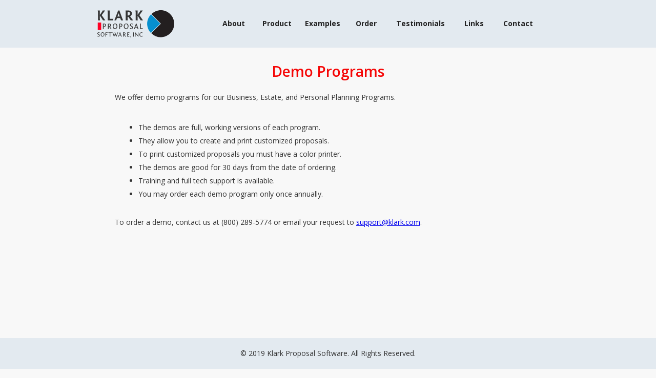

--- FILE ---
content_type: text/html
request_url: http://klark.com/demo-programs.html
body_size: 5048
content:
<!DOCTYPE html>
<!--  This site was created in Webflow. http://www.webflow.com  -->
<!--  Last Published: Fri Sep 20 2019 17:58:20 GMT+0000 (UTC)  -->
<html data-wf-page="5a3033a35ab0fd0001b786ae" data-wf-site="5a2ee2bf96bde90001f9469c">
<head><meta http-equiv="Content-Type" content="text/html; charset=utf-8">
  
  <title>Demo Programs</title>
  <meta content="Demo Programs" property="og:title">
  <meta content="width=device-width, initial-scale=1" name="viewport">
  <meta content="Webflow" name="generator">
  <link href="css/normalize.css" rel="stylesheet" type="text/css">
  <link href="css/webflow.css" rel="stylesheet" type="text/css">
  <link href="css/klark-one.webflow.css" rel="stylesheet" type="text/css">
  <script src="https://ajax.googleapis.com/ajax/libs/webfont/1.6.26/webfont.js" type="text/javascript"></script>
  <script type="text/javascript">WebFont.load({  google: {    families: ["Open Sans:300,300italic,400,400italic,600,600italic,700,700italic,800,800italic"]  }});</script>
  <!-- [if lt IE 9]><script src="https://cdnjs.cloudflare.com/ajax/libs/html5shiv/3.7.3/html5shiv.min.js" type="text/javascript"></script><![endif] -->
  <script type="text/javascript">!function(o,c){var n=c.documentElement,t=" w-mod-";n.className+=t+"js",("ontouchstart"in o||o.DocumentTouch&&c instanceof DocumentTouch)&&(n.className+=t+"touch")}(window,document);</script>
  <link href="icons/favicon.png" rel="shortcut icon" type="image/x-icon">
  <link href="icons/webclip.png" rel="apple-touch-icon">
</head>
<body class="body">
  <div class="back-sect">
    <div data-collapse="medium" data-animation="default" data-duration="400" class="navbar3 w-nav">
      <div class="w-container"><a href="index.html" class="home-logo w-nav-brand"><img src="images/klarklogo-final.svg" alt="Klark logo"></a>
        <nav role="navigation" class="nav-menu w-nav-menu"><a href="about.html" class="nav3 w-nav-link">About</a>
          <div data-hover="1" data-delay="0" class="w-dropdown">
            <div class="dropdown-toggle w-dropdown-toggle">
              <div class="text-block-5">Product</div>
            </div>
            <nav class="dropdown-list w-dropdown-list"><a href="demo-programs.html" id="prod-drop" class="dropdown-list w-dropdown-link w--current">Demo</a><a href="screen-shots.html" id="prod-drop" class="dropdown-list w-dropdown-link">Screen Shots</a><a href="manuals.html" id="prod-drop" class="dropdown-list w-dropdown-link">Manuals</a><a href="technical-support.html" id="prod-drop" class="dropdown-list w-dropdown-link">Support</a></nav>
          </div>
          <div data-hover="1" data-delay="0" class="w-dropdown">
            <div class="dropdown-toggle w-dropdown-toggle">
              <div class="text-block-5">Examples</div>
            </div>
            <nav class="dropdown-list w-dropdown-list"><a href="personal.html" id="prod-drop" class="dropdown-list w-dropdown-link">Personal</a><a href="diligence.html" id="prod-drop" class="dropdown-list w-dropdown-link">Due Diligence</a><a href="estate.html" id="prod-drop" class="dropdown-list w-dropdown-link">Estate</a><a href="business.html" id="prod-drop" class="dropdown-list w-dropdown-link">Business</a></nav>
          </div><a href="order-pricing.html" class="nav3 w-nav-link">Order</a><a href="testimonials.html" class="nav3 w-nav-link">Testimonials</a><a href="related-links.html" class="nav3 w-nav-link">Links</a><a href="contact.html" class="nav3 w-nav-link">Contact</a></nav>
        <div class="w-nav-button">
          <div class="icon w-icon-nav-menu"></div>
        </div>
      </div>
    </div>
    <div class="container-8 w-container">
      <h2 class="h2">Demo Programs</h2>
      <p class="copy2">We offer demo programs for our Business, Estate, and Personal Planning Programs.</p>
      <ul class="unordered-list">
        <li class="list-item">The demos are full, working versions of each program.</li>
        <li class="list-item">They allow you to create and print customized proposals.</li>
        <li class="list-item">To print customized proposals you must have a color printer.</li>
        <li class="list-item">The demos are good for 30 days from the date of ordering.</li>
        <li class="list-item">Training and full tech support is available.</li>
        <li class="list-item">You may order each demo program only once annually.</li>
      </ul>
      <p class="copy2">To order a demo, contact us at (800) 289-5774 or email your request to <a href="mailto:support@klark.com">support@klark.com</a>.
    </div>
  </div>
  <div class="foot2">© 2019 Klark Proposal Software. All Rights Reserved.</div>
  <script src="https://d3e54v103j8qbb.cloudfront.net/js/jquery-3.4.1.min.220afd743d.js" type="text/javascript" integrity="sha256-CSXorXvZcTkaix6Yvo6HppcZGetbYMGWSFlBw8HfCJo=" crossorigin="anonymous"></script>
  <script src="js/webflow.js" type="text/javascript"></script>
  <!-- [if lte IE 9]><script src="https://cdnjs.cloudflare.com/ajax/libs/placeholders/3.0.2/placeholders.min.js"></script><![endif] -->
</body>
</html>

--- FILE ---
content_type: text/css
request_url: http://klark.com/css/klark-one.webflow.css
body_size: 13544
content:
h3 {
  margin-top: 20px;
  margin-bottom: 10px;
  font-size: 24px;
  line-height: 30px;
  font-weight: bold;
}

.main {
  overflow: visible;
  height: auto;
}

.logo {
  display: block;
  margin-right: auto;
  margin-left: auto;
  padding-top: 245px;
}

.button1 {
  display: block;
  width: 220px;
  margin-top: 31px;
  margin-right: auto;
  margin-left: auto;
  padding: 12px 59px;
  float: right;
  border-radius: 44px;
  background-color: #0344b6;
  font-family: 'Open Sans', sans-serif;
  font-weight: 600;
  text-align: center;
  text-transform: uppercase;
}

.button1:hover {
  background-color: #3d7ff3;
}

.button1.but2 {
  float: left;
  background-image: -webkit-gradient(linear, left top, left bottom, from(#f12020), to(#f12020));
  background-image: linear-gradient(180deg, #f12020, #f12020);
}

.button1.but2:hover {
  background-color: #810f05;
  background-image: -webkit-gradient(linear, left top, left bottom, from(#fa4838), to(#fa4838));
  background-image: linear-gradient(180deg, #fa4838, #fa4838);
}

.hm-row {
  margin-top: 41px;
  margin-bottom: 41px;
}

.hm-tx {
  overflow: visible;
  margin-top: 11px;
}

.h1 {
  font-family: 'Open Sans', sans-serif;
  color: #fff;
  font-size: 2.5em;
  line-height: 1.2em;
  font-weight: 600;
  text-align: center;
}

.copy {
  font-family: 'Open Sans', sans-serif;
  font-size: 1.2em;
  line-height: 1.5em;
}

.copy.home {
  margin-bottom: 53px;
  padding: 10px 60px;
  color: #fff;
  font-size: 1.6em;
  line-height: 1.6em;
  font-weight: 300;
}

.logo-pg {
  margin-top: 30px;
  margin-bottom: 26px;
}

.menu {
  display: block;
  width: 100%;
  float: none;
  text-align: center;
}

.nav-link {
  padding-right: 14px;
  padding-left: 14px;
  font-family: 'Open Sans', sans-serif;
  color: #fff;
  font-size: 1em;
}

.nav-link:hover {
  color: #f80b0b;
}

.nav-link.w--current {
  color: #ccc;
}

.nav-link.w--current:hover {
  color: #f80b0b;
}

.h2 {
  margin-top: 45px;
  padding-top: 12px;
  padding-bottom: 12px;
  font-family: 'Open Sans', sans-serif;
  color: #f50606;
  font-size: 2em;
  font-weight: 600;
  text-align: center;
}

.copy2 {
  margin-top: 0px;
  margin-bottom: 36px;
  padding-right: 54px;
  padding-left: 54px;
  font-family: 'Open Sans', sans-serif;
  font-size: 1em;
  line-height: 1.5em;
}

.copy2.hh {
  margin-top: 13px;
}

.copy2.topp {
  margin-bottom: 0px;
}

.copyright {
  padding-top: 21px;
  padding-bottom: 21px;
  font-family: 'Open Sans', sans-serif;
  color: #fff;
  font-weight: 300;
  text-align: center;
}

.menu-button {
  background-image: radial-gradient(circle farthest-corner at 50% 50%, #000 43%, #fff);
}

.unordered-list {
  margin-bottom: 31px;
  margin-left: 60px;
}

.list-item {
  padding-top: 3px;
  padding-bottom: 3px;
  font-family: 'Open Sans', sans-serif;
}

.dr-txt {
  font-family: 'Open Sans', sans-serif;
}

.dr-txt:hover {
  color: #f80b0b;
}

.visa {
  display: block;
  margin-bottom: 46px;
  margin-left: 38px;
}

.dropdrop {
  font-family: 'Open Sans', sans-serif;
  font-size: 1em;
}

.dropdrop:hover {
  color: #f80b0b;
}

.navbar {
  background-color: #a3a2a2;
}

.navbar:active {
  color: #fff;
}

.lightbox-link {
  background-image: url('../images/10-Year-Dividend-History-1-of-1.png');
  background-position: 0px 0px;
  background-size: 350px;
}

.image {
  margin-top: 19px;
  border: 2px solid #747373;
}

.body {
  overflow: visible;
  height: auto;
  background-color: #f8f8f8;
  background-image: none;
}

.tab-cont {
  display: block;
  width: 70%;
  float: right;
}

.tab-lk {
  display: block;
  width: 25%;
  padding-right: 0px;
  padding-left: 0px;
  float: none;
}

.tab-lk.w--current {
  display: block;
  width: 25%;
  float: none;
}

.tab-pane {
  width: 100%;
  height: 100%;
  float: right;
  background-image: url('../images/10-Year-Dividend-History-1-of-1.png');
  background-position: 50% 50%;
  background-size: cover;
  background-repeat: no-repeat;
}

.tabmenu {
  left: 0px;
  top: 0px;
  bottom: 0px;
  width: 30%;
  height: 100%;
  margin-top: 20px;
  padding-top: 0px;
  padding-bottom: 0px;
  float: left;
}

.tabs-content {
  width: 70%;
  float: right;
}

.tablinks {
  width: 100%;
  padding: 1px 1px 1px 5px;
  font-family: 'Open Sans', sans-serif;
  font-size: 1em;
  line-height: 1.3em;
}

.tablinks.w--current {
  width: 100%;
  background-color: #868484;
}

.body-2 {
  background-color: #f9eed9;
}

.body-3 {
  background-color: #f9eed9;
}

.body-4 {
  background-color: #f9eed9;
}

.body-5 {
  background-color: #f9eed9;
}

.titles {
  font-family: 'Open Sans', sans-serif;
  color: #207bdd;
  font-size: 1.5em;
  font-weight: 400;
  text-align: center;
}

.image-2 {
  margin-left: 5px;
}

.pdfs {
  margin-left: 10px;
}

.category {
  display: block;
  width: 75px;
  margin: 0px auto 5px;
}

.title2 {
  font-family: 'Open Sans', sans-serif;
  font-size: 2em;
  font-weight: 600;
  text-align: center;
}

.container {
  background-color: transparent;
}

.samples {
  display: block;
}

.titlee {
  font-size: 1em;
  font-weight: 700;
  text-align: center;
  text-transform: none;
}

.text-block {
  color: #fff;
}

.icon-2 {
  color: #fff;
}

.section {
  background-image: -webkit-gradient(linear, left top, left bottom, from(hsla(0, 0%, 100%, 0.57)), to(hsla(0, 0%, 100%, 0.57))), url('../images/main-photo.jpg');
  background-image: linear-gradient(180deg, hsla(0, 0%, 100%, 0.57), hsla(0, 0%, 100%, 0.57)), url('../images/main-photo.jpg');
  background-position: 0px 0px, 50% 50%;
  background-size: auto, cover;
  background-repeat: repeat, no-repeat;
}

.back-sect {
  position: static;
  height: auto;
  margin-top: 50px;
  margin-bottom: 20px;
  border-radius: 6px;
  background-image: none;
  background-position: 0px 0px;
}

.tb {
  display: block;
  font-size: 0.8em;
  font-style: italic;
}

.italic-text {
  font-style: normal;
}

.forms {
  margin-top: 10px;
  float: right;
}

.top-sect {
  background-color: #fff;
}

.cat-text {
  padding-top: 5px;
  padding-bottom: 5px;
  font-size: 0.9em;
}

.foot {
  position: relative;
  left: 0%;
  top: auto;
  right: 0%;
  bottom: 0%;
  display: block;
  background-image: linear-gradient(177deg, #333 -1%, #000 0%, #fff);
}

.tabs {
  width: 100%;
}

.cate-heads {
  margin-top: 66px;
  text-align: center;
}

.text-block-2 {
  margin-bottom: 7px;
}

.prop-sect {
  height: 100vh;
}

.div-block {
  width: 100%;
}

.link {
  padding-right: 59px;
  float: right;
  clear: none;
  color: #201f1f;
  font-weight: 700;
  text-align: left;
}

.text-block-3 {
  padding-top: 10px;
  padding-bottom: 10px;
  font-family: 'Open Sans', sans-serif;
  font-size: 12px;
  font-weight: 400;
  text-align: center;
}

.body-6 {
  height: auto;
  background-image: -webkit-gradient(linear, left top, left bottom, from(hsla(0, 0%, 52%, 0.5)), to(hsla(0, 0%, 52%, 0.5))), url('../images/main-photo.jpg');
  background-image: linear-gradient(180deg, hsla(0, 0%, 52%, 0.5), hsla(0, 0%, 52%, 0.5)), url('../images/main-photo.jpg');
  background-position: 0px 0px, 0px 0px;
  background-size: auto, cover;
  background-repeat: repeat, no-repeat;
  background-attachment: scroll, scroll;
}

.div-block-2 {
  position: relative;
  margin-top: 32px;
}

.section-2 {
  margin-top: 118px;
  background-color: #eee;
}

.section-3 {
  background-color: #eee;
}

.section-4 {
  position: fixed;
  left: 0%;
  top: 0%;
  right: 0%;
  bottom: 0%;
  margin-top: 93px;
  background-color: #eee;
}

.tabs-2 {
  width: 100%;
  margin-top: 46px;
}

.h3 {
  padding-top: 5px;
  padding-bottom: 5px;
  font-family: 'Open Sans', sans-serif;
  color: #f80b0b;
  font-size: 20px;
}

.list {
  display: block;
  padding-left: 30px;
}

.list-item-2 {
  padding-left: 0px;
}

.container-2 {
  display: block;
}

.text-block-4 {
  padding-top: 13px;
  padding-bottom: 13px;
  font-family: 'Open Sans', sans-serif;
  font-size: 12px;
  text-align: center;
}

.container-3 {
  height: auto;
  margin-bottom: 58px;
}

.paragraph {
  font-family: 'Open Sans', sans-serif;
}

.bold-text {
  font-family: 'Open Sans', sans-serif;
}

.paragraph-2 {
  margin-bottom: 78px;
  font-family: 'Open Sans', sans-serif;
}

.container-4 {
  position: relative;
  height: auto;
  max-height: 100%;
  min-height: 100%;
}

.contain1 {
  min-height: 666px;
}

.container-5 {
  min-height: 555px;
}

.container-6 {
  min-height: 666px;
}

.button {
  margin-top: -20px;
  margin-bottom: 27px;
  margin-left: 57px;
}

.button.download {
  padding: 12px 26px;
  float: none;
  border: 1px none #000;
  border-radius: 12px;
  font-family: 'Open Sans', sans-serif;
  text-align: left;
}

.button.download:hover {
  background-color: #186cb6;
}

.image-3 {
  padding: 24px 0px;
}

.hero {
  margin-top: 0px;
  padding-top: 247px;
  padding-bottom: 247px;
  background-image: -webkit-gradient(linear, left top, left bottom, from(rgba(6, 91, 156, 0.7)), to(rgba(6, 91, 156, 0.7))), url('../images/main-photo.jpg');
  background-image: linear-gradient(180deg, rgba(6, 91, 156, 0.7), rgba(6, 91, 156, 0.7)), url('../images/main-photo.jpg');
  background-position: 0px 0px, 0px 0px;
  background-size: auto, cover;
  background-repeat: repeat, no-repeat;
}

.heading {
  font-family: 'Open Sans', sans-serif;
  color: #fff;
  line-height: 46px;
  font-weight: 600;
  text-align: center;
}

.home-text {
  padding: 41px 133px;
  font-family: 'Open Sans', sans-serif;
  font-size: 22px;
  line-height: 34px;
  text-align: center;
}

.home-logo {
  width: 150px;
  margin: 20px;
  padding: 0px;
}

.navbar3 {
  position: fixed;
  left: 0%;
  top: 0%;
  right: 0%;
  bottom: auto;
  background-color: #e3eaf0;
}

.nav3 {
  padding-right: 19px;
  padding-left: 19px;
  font-family: 'Open Sans', sans-serif;
  line-height: 10px;
  font-weight: 700;
}

.nav3:hover {
  color: #f80b0b;
}

.text-block-5 {
  font-family: 'Open Sans', sans-serif;
  font-weight: 700;
}

.dropdown-toggle {
  padding: 15px 11px;
}

.icon-3 {
  padding-right: 0px;
  padding-left: 0px;
}

.dropdown-list {
  font-family: Arial, 'Helvetica Neue', Helvetica, sans-serif;
}

.dropdown-list:hover {
  color: #f80b0b;
}

.dropdown-list.w--current {
  color: #333;
}

.dropdown-list.w--current:hover {
  color: #f80b0b;
}

.dropdown-list.w--open {
  width: 150px;
  margin-top: -11px;
  margin-left: -20px;
  font-family: 'Open Sans', sans-serif;
}

.foot2 {
  position: fixed;
  left: 0%;
  top: auto;
  right: 0%;
  bottom: 0%;
  padding-top: 20px;
  padding-bottom: 20px;
  background-color: #e3eaf0;
  font-family: 'Open Sans', sans-serif;
  text-align: center;
}

.nav-menu {
  margin-top: 21px;
  padding-left: 55px;
  float: left;
}

.footer1 {
  position: relative;
  font-family: 'Open Sans', sans-serif;
}

.container-7 {
  margin-top: 65px;
}

.form-block {
  width: 75%;
  margin: 37px auto;
  text-align: left;
}

.container-8 {
  margin-top: 64px;
}

.utility-page-wrap {
  display: -webkit-box;
  display: -webkit-flex;
  display: -ms-flexbox;
  display: flex;
  width: 100vw;
  height: 100vh;
  max-height: 100%;
  max-width: 100%;
  -webkit-box-pack: center;
  -webkit-justify-content: center;
  -ms-flex-pack: center;
  justify-content: center;
  -webkit-box-align: center;
  -webkit-align-items: center;
  -ms-flex-align: center;
  align-items: center;
}

.utility-page-content {
  display: -webkit-box;
  display: -webkit-flex;
  display: -ms-flexbox;
  display: flex;
  width: 260px;
  -webkit-box-orient: vertical;
  -webkit-box-direction: normal;
  -webkit-flex-direction: column;
  -ms-flex-direction: column;
  flex-direction: column;
  text-align: center;
}

.utility-page-form {
  display: -webkit-box;
  display: -webkit-flex;
  display: -ms-flexbox;
  display: flex;
  -webkit-box-orient: vertical;
  -webkit-box-direction: normal;
  -webkit-flex-direction: column;
  -ms-flex-direction: column;
  flex-direction: column;
  -webkit-box-align: stretch;
  -webkit-align-items: stretch;
  -ms-flex-align: stretch;
  align-items: stretch;
}

.div-block-3 {
  width: 50%;
  margin: 140px auto 93px;
}

.body-7 {
  background-color: #f0f0f0;
}

@media (max-width: 991px) {
  .menu {
    background-image: none;
  }
  .nav-link {
    padding-top: 10px;
    padding-bottom: 10px;
  }
  .menu-button {
    background-image: none;
  }
  .icon {
    color: #ccc;
    font-size: 2em;
  }
}

@media (max-width: 767px) {
  .logo {
    max-width: 60%;
  }
  .button1 {
    float: none;
  }
  .button1.but2 {
    float: none;
  }
  .h1 {
    font-size: 2em;
  }
  .copy.home {
    padding-right: 26px;
    padding-left: 26px;
    font-size: 1.2em;
  }
  .logo-pg {
    display: block;
    margin-left: 18px;
    float: none;
    text-align: left;
  }
  .h2 {
    font-size: 1.5em;
  }
  .forms {
    display: none;
  }
}

@media (max-width: 479px) {
  .logo {
    max-width: 80%;
  }
  .button1 {
    float: none;
  }
  .button1.but2 {
    float: none;
  }
  .h1 {
    font-size: 1.5em;
  }
  .copy.home {
    padding-right: 8px;
    padding-left: 8px;
    font-size: 1.2em;
    line-height: 1.3em;
  }
  .h2 {
    margin-top: 30px;
  }
  .copy2 {
    margin-bottom: 17px;
    padding-right: 23px;
    padding-left: 23px;
  }
  .unordered-list {
    margin-left: -2px;
  }
  .tablinks.w--current {
    padding-right: 4px;
    padding-left: 4px;
    font-size: 0.8em;
    line-height: 1em;
  }
  .forms {
    display: none;
  }
  .hero {
    padding-top: 108px;
    padding-bottom: 108px;
  }
  .heading {
    font-size: 24px;
    line-height: 26px;
  }
  .home-text {
    padding-right: 25px;
    padding-left: 25px;
    font-size: 18px;
    line-height: 28px;
  }
  .foot2 {
    font-size: 10px;
  }
}

--- FILE ---
content_type: image/svg+xml
request_url: http://klark.com/images/klarklogo-final.svg
body_size: 5308
content:
<?xml version="1.0" encoding="utf-8"?>
<!-- Generator: Adobe Illustrator 20.1.0, SVG Export Plug-In . SVG Version: 6.00 Build 0)  -->
<svg version="1.1" id="Layer_1" xmlns="http://www.w3.org/2000/svg" xmlns:xlink="http://www.w3.org/1999/xlink" x="0px" y="0px"
	 viewBox="0 0 335.1 118" style="enable-background:new 0 0 335.1 118;" xml:space="preserve">
<style type="text/css">
	.st0{fill:#FF0024;}
	.st1{fill:#0690CF;}
	.st2{fill:#231F20;}
	.st3{fill:#353535;}
</style>
<g id="Layer_1_1_">
</g>
<rect x="1.6" y="53.2" class="st0" width="15" height="32.2"/>
<g>
	<path class="st1" d="M234.1,17.9c-22.5,22-22.8,57.9-0.9,80.4l40.7-39.8L234.1,17.9z"/>
	<path class="st2" d="M276.7,58.4l-41.7,40.9c22.6,23,59.4,23.4,82.5,0.8s23.4-59.5,0.9-82.5C295.9-5.5,259-5.8,236,16.6L276.7,58.4
		L276.7,58.4z"/>
</g>
<path class="st3" d="M11.5,43.6h-9V7.7L1.6,1.2h9.1v19.5l10.2-15l2-4.5h10.6L18.7,21.3l15.8,22.4h-10L10.8,22.9v15.2L11.5,43.6z"/>
<path class="st3" d="M45.2,7.8l-0.9-6.5h9.1v36h16.2L68,43.7H45.1L45.2,7.8L45.2,7.8z"/>
<path class="st3" d="M90.3,1.7l5.4-1.3l13,35.4l3.6,7.9h-9.2l-3.6-9.8h-14l-3.7,9.8h-7.6L90.3,1.7z M87.4,27.3h10.2L93.2,15
	l-0.6-2.5L92,15L87.4,27.3z"/>
<path class="st3" d="M145.5,43.6l-10.5-15h-3.2v9.5l0.7,5.5h-9V7.7l-0.9-6.5h13.1c7.6,0,15,4.2,15,13.2c0,4.7-3.2,10-8,12.4
	l13.1,16.8H145.5L145.5,43.6z M134.6,22.6c4,0,7.6-3.7,7.6-8.2c0-4.8-3.6-7.4-7.6-7.4h-2.9v15.6H134.6z"/>
<path class="st3" d="M175.9,43.6h-9V7.7L166,1.2h9.1v19.5l10.2-15l2-4.5h10.6l-14.8,20.1l15.8,22.4h-10.2l-13.5-20.8v15.2
	L175.9,43.6z"/>
<path class="st3" d="M30,57.9c3.8,0,7.5,2.2,7.5,6.9c0,4-3.7,7.5-8.7,7.5h-1.7v6l0.3,2.6h-3.5V61.2L23.4,58L30,57.9L30,57.9z
	 M29.4,69.7c2.6,0,4.8-1.9,4.8-4.9c0-2.9-2.3-4.3-4.8-4.3h-2.3v9.2L29.4,69.7L29.4,69.7z"/>
<path class="st3" d="M58,80.9l-6.1-8.6c-0.4,0-0.9,0-2.9,0v6l0.3,2.6h-3.5V61.2L45.3,58h6.5c3.8,0,7.5,2.2,7.5,6.9
	c0,2.7-1.7,5.3-4.5,6.6l7.1,9.5L58,80.9L58,80.9z M51.2,69.7c2.6,0,4.8-2.2,4.8-4.9c0-2.9-2.3-4.3-4.8-4.3h-2.3v9.2L51.2,69.7
	L51.2,69.7z"/>
<path class="st3" d="M87.3,69.2c0,6.8-4.6,12.1-10.5,12.1c-6.4,0-10-5.3-10-11.7c0-6.7,4.5-12.1,10.5-12.1
	C84,57.5,87.3,62.5,87.3,69.2z M77.1,78.8c4.1,0,6.8-4.2,6.8-9.4S81.2,60,77.1,60c-4.1,0-6.9,4.2-6.9,9.4S73,78.8,77.1,78.8z"/>
<path class="st3" d="M101.6,57.9c3.8,0,7.5,2.2,7.5,6.9c0,4-3.7,7.5-8.7,7.5h-1.7v6l0.3,2.6h-3.5V61.2L95,58L101.6,57.9L101.6,57.9z
	 M101,69.7c2.6,0,4.8-1.9,4.8-4.9c0-2.9-2.3-4.3-4.8-4.3h-2.3v9.2L101,69.7L101,69.7z"/>
<path class="st3" d="M135.6,69.2c0,6.8-4.6,12.1-10.5,12.1c-6.4,0-10-5.3-10-11.7c0-6.7,4.5-12.1,10.5-12.1
	C132.3,57.5,135.6,62.5,135.6,69.2z M125.4,78.8c4.1,0,6.8-4.2,6.8-9.4s-2.7-9.4-6.8-9.4c-4.1,0-6.9,4.2-6.9,9.4
	S121.3,78.8,125.4,78.8z"/>
<path class="st3" d="M142.2,75.7c0,0,2.5,3.1,6,3.1c2,0,3.7-1.4,3.7-3.8c0-4.6-10-4.8-10-10.9c0-3.6,2.8-6.6,6.7-6.6
	c2.8,0,4.7,1,5.8,1.6l-0.9,2.5c-0.1-0.2-2.3-1.7-4.9-1.7c-1.6,0-3.3,1.1-3.3,3.1c0,5,9.8,4.6,9.8,11.4c0,3.9-2.7,6.8-6.9,6.8
	c-4.1,0-6.2-2.6-6.2-2.6C141.9,78.7,142.2,75.7,142.2,75.7z"/>
<path class="st3" d="M168.3,57.9l2.1-0.5l7.1,19.5l1.7,3.8h-3.7l-2.2-6h-8.5l-2.3,6h-3L168.3,57.9z M165.7,72.2h6.7l-2.9-8l-0.4-1.4
	l-0.4,1.4L165.7,72.2z"/>
<path class="st3" d="M186.1,61.1l-0.5-3.2h3.6v20.3h9l-0.7,2.7h-11.4V61.1z"/>
<path class="st3" d="M0.2,110.1c0,0,2,2.4,4.8,2.4c1.6,0,3-1.1,3-3c0-3.7-8-3.8-8-8.7c0-2.9,2.2-5.2,5.4-5.2c2.2,0,3.8,0.8,4.6,1.3
	l-0.7,2c-0.1-0.1-1.8-1.4-4-1.4c-1.3,0-2.7,0.9-2.7,2.5c0,4,7.9,3.7,7.9,9.1c0,3.1-2.1,5.4-5.5,5.4c-3.3,0-5-2.1-5-2.1
	C0,112.4,0.2,110.1,0.2,110.1z"/>
<path class="st3" d="M30.7,104.8c0,5.4-3.6,9.7-8.4,9.7c-5.1,0-8-4.2-8-9.4c0-5.4,3.6-9.7,8.4-9.7C28,95.5,30.7,99.5,30.7,104.8z
	 M22.5,112.5c3.3,0,5.5-3.4,5.5-7.5s-2.2-7.5-5.5-7.5S17,100.9,17,105S19.2,112.5,22.5,112.5z"/>
<path class="st3" d="M34.9,95.8h9.5v2.1h-6.7v5.8h5.8l-0.6,2.1h-5.3v6.3l0.3,2.1h-2.8V98.4L34.9,95.8z"/>
<path class="st3" d="M47.9,95.8h14.4v2.1h-6V112l0.3,2.1h-2.8V97.9H48v-2.1H47.9z"/>
<path class="st3" d="M83.1,114.5l-1.7-0.4l-3.3-9.1l-0.5-1.7l-0.5,1.8l-3.6,9.4l-1.6-0.4l-5.5-15.3l-1.6-3.1h3.3l4.4,12.2l0.6,2.3
	l0.7-2.3l2.8-7.3l-1.9-4.9h2.9l4.4,12.2l0.6,2.3l0.7-2.3l4.6-12.2h2.5L83.1,114.5z"/>
<path class="st3" d="M97.6,95.8l1.7-0.4L105,111l1.4,3.1h-3l-1.8-4.8h-6.8l-1.8,4.8h-2.5L97.6,95.8z M95.5,107.2h5.4l-2.3-6.4
	l-0.3-1.1l-0.3,1.1L95.5,107.2z"/>
<path class="st3" d="M121.5,114.1l-4.9-6.9c-0.3,0-0.7,0-2.3,0v4.8l0.3,2.1h-2.8V98.3l-0.4-2.6h5.2c3.1,0,6,1.8,6,5.5
	c0,2.2-1.4,4.2-3.6,5.2l5.7,7.6L121.5,114.1L121.5,114.1z M116.1,105.2c2.1,0,3.9-1.8,3.9-3.9c0-2.3-1.8-3.5-3.9-3.5h-1.8v7.4H116.1
	L116.1,105.2z"/>
<path class="st3" d="M130.4,98.4l-0.4-2.6h9.5v2.1h-6.7v5.8h5.8l-0.6,2.1h-5.3v6.3h7l-0.6,2.1h-8.9L130.4,98.4L130.4,98.4z"/>
<path class="st3" d="M143.1,117.1c0.6-0.6,1.6-1.9,1.6-2.8c0-0.7-0.3-1-1-1.3c0-0.1,0-0.2,0-0.3c0-1,0.7-1.8,1.7-1.8
	c0.9,0,1.7,0.6,1.7,2s-0.9,3.7-2.9,5.1L143.1,117.1z"/>
<path class="st3" d="M158.6,112.1l0.3,2.1h-2.8V98.4l-0.4-2.6h2.9V112.1L158.6,112.1z"/>
<path class="st3" d="M179,112.1l0.2,2.1h-1.3l-10.4-11.7l-1.2-1.8v11.4l0.3,2.1H164V98.4l-0.4-2.6h1.7l10.2,11.6l1.2,1.8V98.4
	l-0.4-2.6h2.6L179,112.1L179,112.1z"/>
<path class="st3" d="M196.7,99.7c-1.3-1.4-2.8-2.1-4.7-2.1c-3.6,0-6.1,3.7-6.1,7.5c0,4.5,3.1,7.3,6.3,7.3c2.5,0,5.4-2.3,5.4-2.3
	l0.6,2.1c0,0-2.7,2.4-6.5,2.4c-4.3,0-8.5-3.2-8.5-9.1c0-5.7,4-9.9,8.9-9.9c2.3,0,4.2,0.8,5.8,2.3L196.7,99.7z"/>
</svg>
